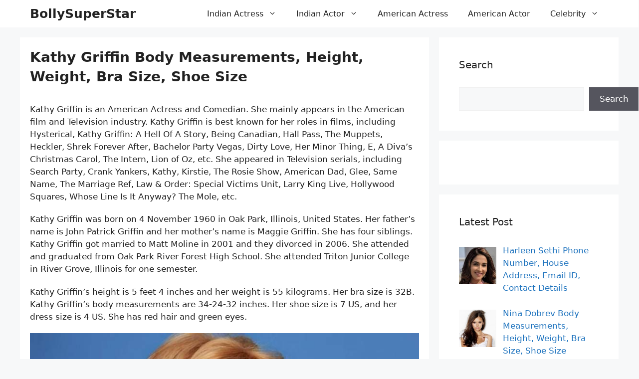

--- FILE ---
content_type: text/html; charset=UTF-8
request_url: https://bollysuperstar.com/kathy-griffin/
body_size: 17175
content:
<!DOCTYPE html><html lang="en-US"><head><script data-no-optimize="1">var litespeed_docref=sessionStorage.getItem("litespeed_docref");litespeed_docref&&(Object.defineProperty(document,"referrer",{get:function(){return litespeed_docref}}),sessionStorage.removeItem("litespeed_docref"));</script> <meta charset="UTF-8"><meta name='robots' content='index, follow, max-image-preview:large, max-snippet:-1, max-video-preview:-1' /><meta name="viewport" content="width=device-width, initial-scale=1"><title>Kathy Griffin Body Measurements, Height, Weight, Bra Size, Shoe Size</title><meta name="description" content="Kathy Griffin Body Measurements, Height, Weight, Bra Size, Shoe Size, Dress Size, Hair Color, Eye Color, Wiki, Biography, Husband, Family." /><link rel="canonical" href="https://bollysuperstar.com/kathy-griffin/" /><meta property="og:locale" content="en_US" /><meta property="og:type" content="article" /><meta property="og:title" content="Kathy Griffin Body Measurements, Height, Weight, Bra Size, Shoe Size" /><meta property="og:description" content="Kathy Griffin Body Measurements, Height, Weight, Bra Size, Shoe Size, Dress Size, Hair Color, Eye Color, Wiki, Biography, Husband, Family." /><meta property="og:url" content="https://bollysuperstar.com/kathy-griffin/" /><meta property="og:site_name" content="BollySuperStar" /><meta property="article:published_time" content="2025-11-04T01:50:32+00:00" /><meta property="article:modified_time" content="2025-11-04T01:59:44+00:00" /><meta property="og:image" content="https://bollysuperstar.com/wp-content/uploads/2022/10/Kathy-Griffin.jpg" /><meta property="og:image:width" content="809" /><meta property="og:image:height" content="455" /><meta property="og:image:type" content="image/jpeg" /><meta name="author" content="bollysuperstar" /><meta name="twitter:card" content="summary_large_image" /><meta name="twitter:label1" content="Written by" /><meta name="twitter:data1" content="bollysuperstar" /><meta name="twitter:label2" content="Est. reading time" /><meta name="twitter:data2" content="3 minutes" /> <script type="application/ld+json" class="yoast-schema-graph">{"@context":"https://schema.org","@graph":[{"@type":"Article","@id":"https://bollysuperstar.com/kathy-griffin/#article","isPartOf":{"@id":"https://bollysuperstar.com/kathy-griffin/"},"author":{"name":"bollysuperstar","@id":"https://bollysuperstar.com/#/schema/person/4b45ab5c5b1a6c9b053a4bc97f73eeed"},"headline":"Kathy Griffin Body Measurements, Height, Weight, Bra Size, Shoe Size","datePublished":"2025-11-04T01:50:32+00:00","dateModified":"2025-11-04T01:59:44+00:00","mainEntityOfPage":{"@id":"https://bollysuperstar.com/kathy-griffin/"},"wordCount":484,"publisher":{"@id":"https://bollysuperstar.com/#organization"},"image":{"@id":"https://bollysuperstar.com/kathy-griffin/#primaryimage"},"thumbnailUrl":"https://bollysuperstar.com/wp-content/uploads/2022/10/Kathy-Griffin.jpg","keywords":["Kathy Griffin"],"articleSection":["American Actress"],"inLanguage":"en-US"},{"@type":"WebPage","@id":"https://bollysuperstar.com/kathy-griffin/","url":"https://bollysuperstar.com/kathy-griffin/","name":"Kathy Griffin Body Measurements, Height, Weight, Bra Size, Shoe Size","isPartOf":{"@id":"https://bollysuperstar.com/#website"},"primaryImageOfPage":{"@id":"https://bollysuperstar.com/kathy-griffin/#primaryimage"},"image":{"@id":"https://bollysuperstar.com/kathy-griffin/#primaryimage"},"thumbnailUrl":"https://bollysuperstar.com/wp-content/uploads/2022/10/Kathy-Griffin.jpg","datePublished":"2025-11-04T01:50:32+00:00","dateModified":"2025-11-04T01:59:44+00:00","description":"Kathy Griffin Body Measurements, Height, Weight, Bra Size, Shoe Size, Dress Size, Hair Color, Eye Color, Wiki, Biography, Husband, Family.","breadcrumb":{"@id":"https://bollysuperstar.com/kathy-griffin/#breadcrumb"},"inLanguage":"en-US","potentialAction":[{"@type":"ReadAction","target":["https://bollysuperstar.com/kathy-griffin/"]}]},{"@type":"ImageObject","inLanguage":"en-US","@id":"https://bollysuperstar.com/kathy-griffin/#primaryimage","url":"https://bollysuperstar.com/wp-content/uploads/2022/10/Kathy-Griffin.jpg","contentUrl":"https://bollysuperstar.com/wp-content/uploads/2022/10/Kathy-Griffin.jpg","width":809,"height":455,"caption":"Kathy Griffin"},{"@type":"BreadcrumbList","@id":"https://bollysuperstar.com/kathy-griffin/#breadcrumb","itemListElement":[{"@type":"ListItem","position":1,"name":"Home","item":"https://bollysuperstar.com/"},{"@type":"ListItem","position":2,"name":"Kathy Griffin Body Measurements, Height, Weight, Bra Size, Shoe Size"}]},{"@type":"WebSite","@id":"https://bollysuperstar.com/#website","url":"https://bollysuperstar.com/","name":"Bollysuperstar","description":"Bollysuperstar.com Provides Indian Celebrities Biography, Wiki, Age, Height, Weight, Body Measurements, Family, Personal Phone Number, Contact Details &amp; more.","publisher":{"@id":"https://bollysuperstar.com/#organization"},"alternateName":"Bollysuperstar","potentialAction":[{"@type":"SearchAction","target":{"@type":"EntryPoint","urlTemplate":"https://bollysuperstar.com/?s={search_term_string}"},"query-input":{"@type":"PropertyValueSpecification","valueRequired":true,"valueName":"search_term_string"}}],"inLanguage":"en-US"},{"@type":"Organization","@id":"https://bollysuperstar.com/#organization","name":"Bollysuperstar","alternateName":"Bollysuperstar","url":"https://bollysuperstar.com/","logo":{"@type":"ImageObject","inLanguage":"en-US","@id":"https://bollysuperstar.com/#/schema/logo/image/","url":"https://bollysuperstar.com/wp-content/uploads/2018/07/bollysuperstar.com_.png","contentUrl":"https://bollysuperstar.com/wp-content/uploads/2018/07/bollysuperstar.com_.png","width":309,"height":53,"caption":"Bollysuperstar"},"image":{"@id":"https://bollysuperstar.com/#/schema/logo/image/"}},{"@type":"Person","@id":"https://bollysuperstar.com/#/schema/person/4b45ab5c5b1a6c9b053a4bc97f73eeed","name":"bollysuperstar","image":{"@type":"ImageObject","inLanguage":"en-US","@id":"https://bollysuperstar.com/#/schema/person/image/","url":"https://bollysuperstar.com/wp-content/litespeed/avatar/aab73134d46666d7f7f46c29b8bcc97e.jpg?ver=1768764678","contentUrl":"https://bollysuperstar.com/wp-content/litespeed/avatar/aab73134d46666d7f7f46c29b8bcc97e.jpg?ver=1768764678","caption":"bollysuperstar"},"url":"https://bollysuperstar.com/author/shakil_tct/"}]}</script> <link rel="alternate" type="application/rss+xml" title="BollySuperStar &raquo; Feed" href="https://bollysuperstar.com/feed/" /><link rel="alternate" title="oEmbed (JSON)" type="application/json+oembed" href="https://bollysuperstar.com/wp-json/oembed/1.0/embed?url=https%3A%2F%2Fbollysuperstar.com%2Fkathy-griffin%2F" /><link rel="alternate" title="oEmbed (XML)" type="text/xml+oembed" href="https://bollysuperstar.com/wp-json/oembed/1.0/embed?url=https%3A%2F%2Fbollysuperstar.com%2Fkathy-griffin%2F&#038;format=xml" /><style id='wp-img-auto-sizes-contain-inline-css'>img:is([sizes=auto i],[sizes^="auto," i]){contain-intrinsic-size:3000px 1500px}
/*# sourceURL=wp-img-auto-sizes-contain-inline-css */</style><link data-optimized="2" rel="stylesheet" href="https://bollysuperstar.com/wp-content/litespeed/css/d256c88e7c9f1b14a96ea9f0c4983e8c.css?ver=b3f8e" /><style id='wp-block-search-inline-css'>.wp-block-search__button{margin-left:10px;word-break:normal}.wp-block-search__button.has-icon{line-height:0}.wp-block-search__button svg{height:1.25em;min-height:24px;min-width:24px;width:1.25em;fill:currentColor;vertical-align:text-bottom}:where(.wp-block-search__button){border:1px solid #ccc;padding:6px 10px}.wp-block-search__inside-wrapper{display:flex;flex:auto;flex-wrap:nowrap;max-width:100%}.wp-block-search__label{width:100%}.wp-block-search.wp-block-search__button-only .wp-block-search__button{box-sizing:border-box;display:flex;flex-shrink:0;justify-content:center;margin-left:0;max-width:100%}.wp-block-search.wp-block-search__button-only .wp-block-search__inside-wrapper{min-width:0!important;transition-property:width}.wp-block-search.wp-block-search__button-only .wp-block-search__input{flex-basis:100%;transition-duration:.3s}.wp-block-search.wp-block-search__button-only.wp-block-search__searchfield-hidden,.wp-block-search.wp-block-search__button-only.wp-block-search__searchfield-hidden .wp-block-search__inside-wrapper{overflow:hidden}.wp-block-search.wp-block-search__button-only.wp-block-search__searchfield-hidden .wp-block-search__input{border-left-width:0!important;border-right-width:0!important;flex-basis:0;flex-grow:0;margin:0;min-width:0!important;padding-left:0!important;padding-right:0!important;width:0!important}:where(.wp-block-search__input){appearance:none;border:1px solid #949494;flex-grow:1;font-family:inherit;font-size:inherit;font-style:inherit;font-weight:inherit;letter-spacing:inherit;line-height:inherit;margin-left:0;margin-right:0;min-width:3rem;padding:8px;text-decoration:unset!important;text-transform:inherit}:where(.wp-block-search__button-inside .wp-block-search__inside-wrapper){background-color:#fff;border:1px solid #949494;box-sizing:border-box;padding:4px}:where(.wp-block-search__button-inside .wp-block-search__inside-wrapper) .wp-block-search__input{border:none;border-radius:0;padding:0 4px}:where(.wp-block-search__button-inside .wp-block-search__inside-wrapper) .wp-block-search__input:focus{outline:none}:where(.wp-block-search__button-inside .wp-block-search__inside-wrapper) :where(.wp-block-search__button){padding:4px 8px}.wp-block-search.aligncenter .wp-block-search__inside-wrapper{margin:auto}.wp-block[data-align=right] .wp-block-search.wp-block-search__button-only .wp-block-search__inside-wrapper{float:right}
/*# sourceURL=https://bollysuperstar.com/wp-includes/blocks/search/style.min.css */</style><style id='wp-block-paragraph-inline-css'>.is-small-text{font-size:.875em}.is-regular-text{font-size:1em}.is-large-text{font-size:2.25em}.is-larger-text{font-size:3em}.has-drop-cap:not(:focus):first-letter{float:left;font-size:8.4em;font-style:normal;font-weight:100;line-height:.68;margin:.05em .1em 0 0;text-transform:uppercase}body.rtl .has-drop-cap:not(:focus):first-letter{float:none;margin-left:.1em}p.has-drop-cap.has-background{overflow:hidden}:root :where(p.has-background){padding:1.25em 2.375em}:where(p.has-text-color:not(.has-link-color)) a{color:inherit}p.has-text-align-left[style*="writing-mode:vertical-lr"],p.has-text-align-right[style*="writing-mode:vertical-rl"]{rotate:180deg}
/*# sourceURL=https://bollysuperstar.com/wp-includes/blocks/paragraph/style.min.css */</style><style id='global-styles-inline-css'>:root{--wp--preset--aspect-ratio--square: 1;--wp--preset--aspect-ratio--4-3: 4/3;--wp--preset--aspect-ratio--3-4: 3/4;--wp--preset--aspect-ratio--3-2: 3/2;--wp--preset--aspect-ratio--2-3: 2/3;--wp--preset--aspect-ratio--16-9: 16/9;--wp--preset--aspect-ratio--9-16: 9/16;--wp--preset--color--black: #000000;--wp--preset--color--cyan-bluish-gray: #abb8c3;--wp--preset--color--white: #ffffff;--wp--preset--color--pale-pink: #f78da7;--wp--preset--color--vivid-red: #cf2e2e;--wp--preset--color--luminous-vivid-orange: #ff6900;--wp--preset--color--luminous-vivid-amber: #fcb900;--wp--preset--color--light-green-cyan: #7bdcb5;--wp--preset--color--vivid-green-cyan: #00d084;--wp--preset--color--pale-cyan-blue: #8ed1fc;--wp--preset--color--vivid-cyan-blue: #0693e3;--wp--preset--color--vivid-purple: #9b51e0;--wp--preset--color--contrast: var(--contrast);--wp--preset--color--contrast-2: var(--contrast-2);--wp--preset--color--contrast-3: var(--contrast-3);--wp--preset--color--base: var(--base);--wp--preset--color--base-2: var(--base-2);--wp--preset--color--base-3: var(--base-3);--wp--preset--color--accent: var(--accent);--wp--preset--gradient--vivid-cyan-blue-to-vivid-purple: linear-gradient(135deg,rgb(6,147,227) 0%,rgb(155,81,224) 100%);--wp--preset--gradient--light-green-cyan-to-vivid-green-cyan: linear-gradient(135deg,rgb(122,220,180) 0%,rgb(0,208,130) 100%);--wp--preset--gradient--luminous-vivid-amber-to-luminous-vivid-orange: linear-gradient(135deg,rgb(252,185,0) 0%,rgb(255,105,0) 100%);--wp--preset--gradient--luminous-vivid-orange-to-vivid-red: linear-gradient(135deg,rgb(255,105,0) 0%,rgb(207,46,46) 100%);--wp--preset--gradient--very-light-gray-to-cyan-bluish-gray: linear-gradient(135deg,rgb(238,238,238) 0%,rgb(169,184,195) 100%);--wp--preset--gradient--cool-to-warm-spectrum: linear-gradient(135deg,rgb(74,234,220) 0%,rgb(151,120,209) 20%,rgb(207,42,186) 40%,rgb(238,44,130) 60%,rgb(251,105,98) 80%,rgb(254,248,76) 100%);--wp--preset--gradient--blush-light-purple: linear-gradient(135deg,rgb(255,206,236) 0%,rgb(152,150,240) 100%);--wp--preset--gradient--blush-bordeaux: linear-gradient(135deg,rgb(254,205,165) 0%,rgb(254,45,45) 50%,rgb(107,0,62) 100%);--wp--preset--gradient--luminous-dusk: linear-gradient(135deg,rgb(255,203,112) 0%,rgb(199,81,192) 50%,rgb(65,88,208) 100%);--wp--preset--gradient--pale-ocean: linear-gradient(135deg,rgb(255,245,203) 0%,rgb(182,227,212) 50%,rgb(51,167,181) 100%);--wp--preset--gradient--electric-grass: linear-gradient(135deg,rgb(202,248,128) 0%,rgb(113,206,126) 100%);--wp--preset--gradient--midnight: linear-gradient(135deg,rgb(2,3,129) 0%,rgb(40,116,252) 100%);--wp--preset--font-size--small: 13px;--wp--preset--font-size--medium: 20px;--wp--preset--font-size--large: 36px;--wp--preset--font-size--x-large: 42px;--wp--preset--spacing--20: 0.44rem;--wp--preset--spacing--30: 0.67rem;--wp--preset--spacing--40: 1rem;--wp--preset--spacing--50: 1.5rem;--wp--preset--spacing--60: 2.25rem;--wp--preset--spacing--70: 3.38rem;--wp--preset--spacing--80: 5.06rem;--wp--preset--shadow--natural: 6px 6px 9px rgba(0, 0, 0, 0.2);--wp--preset--shadow--deep: 12px 12px 50px rgba(0, 0, 0, 0.4);--wp--preset--shadow--sharp: 6px 6px 0px rgba(0, 0, 0, 0.2);--wp--preset--shadow--outlined: 6px 6px 0px -3px rgb(255, 255, 255), 6px 6px rgb(0, 0, 0);--wp--preset--shadow--crisp: 6px 6px 0px rgb(0, 0, 0);}:where(.is-layout-flex){gap: 0.5em;}:where(.is-layout-grid){gap: 0.5em;}body .is-layout-flex{display: flex;}.is-layout-flex{flex-wrap: wrap;align-items: center;}.is-layout-flex > :is(*, div){margin: 0;}body .is-layout-grid{display: grid;}.is-layout-grid > :is(*, div){margin: 0;}:where(.wp-block-columns.is-layout-flex){gap: 2em;}:where(.wp-block-columns.is-layout-grid){gap: 2em;}:where(.wp-block-post-template.is-layout-flex){gap: 1.25em;}:where(.wp-block-post-template.is-layout-grid){gap: 1.25em;}.has-black-color{color: var(--wp--preset--color--black) !important;}.has-cyan-bluish-gray-color{color: var(--wp--preset--color--cyan-bluish-gray) !important;}.has-white-color{color: var(--wp--preset--color--white) !important;}.has-pale-pink-color{color: var(--wp--preset--color--pale-pink) !important;}.has-vivid-red-color{color: var(--wp--preset--color--vivid-red) !important;}.has-luminous-vivid-orange-color{color: var(--wp--preset--color--luminous-vivid-orange) !important;}.has-luminous-vivid-amber-color{color: var(--wp--preset--color--luminous-vivid-amber) !important;}.has-light-green-cyan-color{color: var(--wp--preset--color--light-green-cyan) !important;}.has-vivid-green-cyan-color{color: var(--wp--preset--color--vivid-green-cyan) !important;}.has-pale-cyan-blue-color{color: var(--wp--preset--color--pale-cyan-blue) !important;}.has-vivid-cyan-blue-color{color: var(--wp--preset--color--vivid-cyan-blue) !important;}.has-vivid-purple-color{color: var(--wp--preset--color--vivid-purple) !important;}.has-black-background-color{background-color: var(--wp--preset--color--black) !important;}.has-cyan-bluish-gray-background-color{background-color: var(--wp--preset--color--cyan-bluish-gray) !important;}.has-white-background-color{background-color: var(--wp--preset--color--white) !important;}.has-pale-pink-background-color{background-color: var(--wp--preset--color--pale-pink) !important;}.has-vivid-red-background-color{background-color: var(--wp--preset--color--vivid-red) !important;}.has-luminous-vivid-orange-background-color{background-color: var(--wp--preset--color--luminous-vivid-orange) !important;}.has-luminous-vivid-amber-background-color{background-color: var(--wp--preset--color--luminous-vivid-amber) !important;}.has-light-green-cyan-background-color{background-color: var(--wp--preset--color--light-green-cyan) !important;}.has-vivid-green-cyan-background-color{background-color: var(--wp--preset--color--vivid-green-cyan) !important;}.has-pale-cyan-blue-background-color{background-color: var(--wp--preset--color--pale-cyan-blue) !important;}.has-vivid-cyan-blue-background-color{background-color: var(--wp--preset--color--vivid-cyan-blue) !important;}.has-vivid-purple-background-color{background-color: var(--wp--preset--color--vivid-purple) !important;}.has-black-border-color{border-color: var(--wp--preset--color--black) !important;}.has-cyan-bluish-gray-border-color{border-color: var(--wp--preset--color--cyan-bluish-gray) !important;}.has-white-border-color{border-color: var(--wp--preset--color--white) !important;}.has-pale-pink-border-color{border-color: var(--wp--preset--color--pale-pink) !important;}.has-vivid-red-border-color{border-color: var(--wp--preset--color--vivid-red) !important;}.has-luminous-vivid-orange-border-color{border-color: var(--wp--preset--color--luminous-vivid-orange) !important;}.has-luminous-vivid-amber-border-color{border-color: var(--wp--preset--color--luminous-vivid-amber) !important;}.has-light-green-cyan-border-color{border-color: var(--wp--preset--color--light-green-cyan) !important;}.has-vivid-green-cyan-border-color{border-color: var(--wp--preset--color--vivid-green-cyan) !important;}.has-pale-cyan-blue-border-color{border-color: var(--wp--preset--color--pale-cyan-blue) !important;}.has-vivid-cyan-blue-border-color{border-color: var(--wp--preset--color--vivid-cyan-blue) !important;}.has-vivid-purple-border-color{border-color: var(--wp--preset--color--vivid-purple) !important;}.has-vivid-cyan-blue-to-vivid-purple-gradient-background{background: var(--wp--preset--gradient--vivid-cyan-blue-to-vivid-purple) !important;}.has-light-green-cyan-to-vivid-green-cyan-gradient-background{background: var(--wp--preset--gradient--light-green-cyan-to-vivid-green-cyan) !important;}.has-luminous-vivid-amber-to-luminous-vivid-orange-gradient-background{background: var(--wp--preset--gradient--luminous-vivid-amber-to-luminous-vivid-orange) !important;}.has-luminous-vivid-orange-to-vivid-red-gradient-background{background: var(--wp--preset--gradient--luminous-vivid-orange-to-vivid-red) !important;}.has-very-light-gray-to-cyan-bluish-gray-gradient-background{background: var(--wp--preset--gradient--very-light-gray-to-cyan-bluish-gray) !important;}.has-cool-to-warm-spectrum-gradient-background{background: var(--wp--preset--gradient--cool-to-warm-spectrum) !important;}.has-blush-light-purple-gradient-background{background: var(--wp--preset--gradient--blush-light-purple) !important;}.has-blush-bordeaux-gradient-background{background: var(--wp--preset--gradient--blush-bordeaux) !important;}.has-luminous-dusk-gradient-background{background: var(--wp--preset--gradient--luminous-dusk) !important;}.has-pale-ocean-gradient-background{background: var(--wp--preset--gradient--pale-ocean) !important;}.has-electric-grass-gradient-background{background: var(--wp--preset--gradient--electric-grass) !important;}.has-midnight-gradient-background{background: var(--wp--preset--gradient--midnight) !important;}.has-small-font-size{font-size: var(--wp--preset--font-size--small) !important;}.has-medium-font-size{font-size: var(--wp--preset--font-size--medium) !important;}.has-large-font-size{font-size: var(--wp--preset--font-size--large) !important;}.has-x-large-font-size{font-size: var(--wp--preset--font-size--x-large) !important;}
/*# sourceURL=global-styles-inline-css */</style><style id='classic-theme-styles-inline-css'>/*! This file is auto-generated */
.wp-block-button__link{color:#fff;background-color:#32373c;border-radius:9999px;box-shadow:none;text-decoration:none;padding:calc(.667em + 2px) calc(1.333em + 2px);font-size:1.125em}.wp-block-file__button{background:#32373c;color:#fff;text-decoration:none}
/*# sourceURL=/wp-includes/css/classic-themes.min.css */</style><style id='admin-bar-inline-css'>/* Hide CanvasJS credits for P404 charts specifically */
    #p404RedirectChart .canvasjs-chart-credit {
        display: none !important;
    }
    
    #p404RedirectChart canvas {
        border-radius: 6px;
    }

    .p404-redirect-adminbar-weekly-title {
        font-weight: bold;
        font-size: 14px;
        color: #fff;
        margin-bottom: 6px;
    }

    #wpadminbar #wp-admin-bar-p404_free_top_button .ab-icon:before {
        content: "\f103";
        color: #dc3545;
        top: 3px;
    }
    
    #wp-admin-bar-p404_free_top_button .ab-item {
        min-width: 80px !important;
        padding: 0px !important;
    }
    
    /* Ensure proper positioning and z-index for P404 dropdown */
    .p404-redirect-adminbar-dropdown-wrap { 
        min-width: 0; 
        padding: 0;
        position: static !important;
    }
    
    #wpadminbar #wp-admin-bar-p404_free_top_button_dropdown {
        position: static !important;
    }
    
    #wpadminbar #wp-admin-bar-p404_free_top_button_dropdown .ab-item {
        padding: 0 !important;
        margin: 0 !important;
    }
    
    .p404-redirect-dropdown-container {
        min-width: 340px;
        padding: 18px 18px 12px 18px;
        background: #23282d !important;
        color: #fff;
        border-radius: 12px;
        box-shadow: 0 8px 32px rgba(0,0,0,0.25);
        margin-top: 10px;
        position: relative !important;
        z-index: 999999 !important;
        display: block !important;
        border: 1px solid #444;
    }
    
    /* Ensure P404 dropdown appears on hover */
    #wpadminbar #wp-admin-bar-p404_free_top_button .p404-redirect-dropdown-container { 
        display: none !important;
    }
    
    #wpadminbar #wp-admin-bar-p404_free_top_button:hover .p404-redirect-dropdown-container { 
        display: block !important;
    }
    
    #wpadminbar #wp-admin-bar-p404_free_top_button:hover #wp-admin-bar-p404_free_top_button_dropdown .p404-redirect-dropdown-container {
        display: block !important;
    }
    
    .p404-redirect-card {
        background: #2c3338;
        border-radius: 8px;
        padding: 18px 18px 12px 18px;
        box-shadow: 0 2px 8px rgba(0,0,0,0.07);
        display: flex;
        flex-direction: column;
        align-items: flex-start;
        border: 1px solid #444;
    }
    
    .p404-redirect-btn {
        display: inline-block;
        background: #dc3545;
        color: #fff !important;
        font-weight: bold;
        padding: 5px 22px;
        border-radius: 8px;
        text-decoration: none;
        font-size: 17px;
        transition: background 0.2s, box-shadow 0.2s;
        margin-top: 8px;
        box-shadow: 0 2px 8px rgba(220,53,69,0.15);
        text-align: center;
        line-height: 1.6;
    }
    
    .p404-redirect-btn:hover {
        background: #c82333;
        color: #fff !important;
        box-shadow: 0 4px 16px rgba(220,53,69,0.25);
    }
    
    /* Prevent conflicts with other admin bar dropdowns */
    #wpadminbar .ab-top-menu > li:hover > .ab-item,
    #wpadminbar .ab-top-menu > li.hover > .ab-item {
        z-index: auto;
    }
    
    #wpadminbar #wp-admin-bar-p404_free_top_button:hover > .ab-item {
        z-index: 999998 !important;
    }
    
/*# sourceURL=admin-bar-inline-css */</style><style id='generate-style-inline-css'>body{background-color:var(--base-2);color:var(--contrast);}a{color:var(--accent);}a:hover, a:focus, a:active{color:var(--contrast);}.wp-block-group__inner-container{max-width:1200px;margin-left:auto;margin-right:auto;}:root{--contrast:#222222;--contrast-2:#575760;--contrast-3:#b2b2be;--base:#f0f0f0;--base-2:#f7f8f9;--base-3:#ffffff;--accent:#1e73be;}:root .has-contrast-color{color:var(--contrast);}:root .has-contrast-background-color{background-color:var(--contrast);}:root .has-contrast-2-color{color:var(--contrast-2);}:root .has-contrast-2-background-color{background-color:var(--contrast-2);}:root .has-contrast-3-color{color:var(--contrast-3);}:root .has-contrast-3-background-color{background-color:var(--contrast-3);}:root .has-base-color{color:var(--base);}:root .has-base-background-color{background-color:var(--base);}:root .has-base-2-color{color:var(--base-2);}:root .has-base-2-background-color{background-color:var(--base-2);}:root .has-base-3-color{color:var(--base-3);}:root .has-base-3-background-color{background-color:var(--base-3);}:root .has-accent-color{color:var(--accent);}:root .has-accent-background-color{background-color:var(--accent);}body, button, input, select, textarea{font-family:-apple-system, system-ui, BlinkMacSystemFont, "Segoe UI", Helvetica, Arial, sans-serif, "Apple Color Emoji", "Segoe UI Emoji", "Segoe UI Symbol";font-style:normal;font-size:17px;}body{line-height:1.5em;}p{margin-bottom:1.2em;}.main-title{font-family:-apple-system, system-ui, BlinkMacSystemFont, "Segoe UI", Helvetica, Arial, sans-serif, "Apple Color Emoji", "Segoe UI Emoji", "Segoe UI Symbol";font-weight:700;}.main-navigation a, .main-navigation .menu-toggle, .main-navigation .menu-bar-items{font-family:-apple-system, system-ui, BlinkMacSystemFont, "Segoe UI", Helvetica, Arial, sans-serif, "Apple Color Emoji", "Segoe UI Emoji", "Segoe UI Symbol";font-weight:normal;font-size:16px;line-height:1.4em;}h1{font-family:-apple-system, system-ui, BlinkMacSystemFont, "Segoe UI", Helvetica, Arial, sans-serif, "Apple Color Emoji", "Segoe UI Emoji", "Segoe UI Symbol";font-weight:600;font-size:28px;line-height:1.4em;}@media (max-width:768px){h1{font-size:24px;line-height:1.4em;}}h2{font-family:-apple-system, system-ui, BlinkMacSystemFont, "Segoe UI", Helvetica, Arial, sans-serif, "Apple Color Emoji", "Segoe UI Emoji", "Segoe UI Symbol";font-weight:600;font-size:26px;line-height:1.4em;}@media (max-width:768px){h2{font-size:22px;line-height:1.4em;}}h3{font-family:-apple-system, system-ui, BlinkMacSystemFont, "Segoe UI", Helvetica, Arial, sans-serif, "Apple Color Emoji", "Segoe UI Emoji", "Segoe UI Symbol";font-weight:600;font-size:24px;line-height:1.4em;}@media (max-width:768px){h3{font-size:20px;line-height:1.4em;}}.site-info{font-family:-apple-system, system-ui, BlinkMacSystemFont, "Segoe UI", Helvetica, Arial, sans-serif, "Apple Color Emoji", "Segoe UI Emoji", "Segoe UI Symbol";font-weight:normal;font-size:16px;line-height:1.4em;}.top-bar{background-color:#636363;color:#ffffff;}.top-bar a{color:#ffffff;}.top-bar a:hover{color:#303030;}.site-header{background-color:var(--base-3);}.main-title a,.main-title a:hover{color:var(--contrast);}.site-description{color:var(--contrast-2);}.mobile-menu-control-wrapper .menu-toggle,.mobile-menu-control-wrapper .menu-toggle:hover,.mobile-menu-control-wrapper .menu-toggle:focus,.has-inline-mobile-toggle #site-navigation.toggled{background-color:rgba(0, 0, 0, 0.02);}.main-navigation,.main-navigation ul ul{background-color:var(--base-3);}.main-navigation .main-nav ul li a, .main-navigation .menu-toggle, .main-navigation .menu-bar-items{color:var(--contrast);}.main-navigation .main-nav ul li:not([class*="current-menu-"]):hover > a, .main-navigation .main-nav ul li:not([class*="current-menu-"]):focus > a, .main-navigation .main-nav ul li.sfHover:not([class*="current-menu-"]) > a, .main-navigation .menu-bar-item:hover > a, .main-navigation .menu-bar-item.sfHover > a{color:var(--accent);background-color:var(--base-3);}button.menu-toggle:hover,button.menu-toggle:focus{color:var(--contrast);}.main-navigation .main-nav ul li[class*="current-menu-"] > a{color:var(--contrast);background-color:var(--base-3);}.navigation-search input[type="search"],.navigation-search input[type="search"]:active, .navigation-search input[type="search"]:focus, .main-navigation .main-nav ul li.search-item.active > a, .main-navigation .menu-bar-items .search-item.active > a{color:var(--accent);background-color:var(--base-3);}.main-navigation ul ul{background-color:var(--base-3);}.main-navigation .main-nav ul ul li:not([class*="current-menu-"]):hover > a,.main-navigation .main-nav ul ul li:not([class*="current-menu-"]):focus > a, .main-navigation .main-nav ul ul li.sfHover:not([class*="current-menu-"]) > a{background-color:var(--base-3);}.main-navigation .main-nav ul ul li[class*="current-menu-"] > a{background-color:var(--base-3);}.separate-containers .inside-article, .separate-containers .comments-area, .separate-containers .page-header, .one-container .container, .separate-containers .paging-navigation, .inside-page-header{background-color:var(--base-3);}.entry-title a{color:var(--contrast);}.entry-title a:hover{color:var(--accent);}.entry-meta{color:var(--contrast-2);}.sidebar .widget{background-color:var(--base-3);}.footer-widgets{background-color:var(--base-3);}.site-info{color:var(--base-3);background-color:var(--contrast);}.site-info a{color:var(--base-3);}.site-info a:hover{color:var(--accent);}.footer-bar .widget_nav_menu .current-menu-item a{color:var(--accent);}input[type="text"],input[type="email"],input[type="url"],input[type="password"],input[type="search"],input[type="tel"],input[type="number"],textarea,select{color:var(--contrast);background-color:var(--base-2);border-color:var(--base);}input[type="text"]:focus,input[type="email"]:focus,input[type="url"]:focus,input[type="password"]:focus,input[type="search"]:focus,input[type="tel"]:focus,input[type="number"]:focus,textarea:focus,select:focus{color:var(--contrast);background-color:var(--base-2);border-color:var(--contrast-3);}button,html input[type="button"],input[type="reset"],input[type="submit"],a.button,a.wp-block-button__link:not(.has-background){color:#ffffff;background-color:#55555e;}button:hover,html input[type="button"]:hover,input[type="reset"]:hover,input[type="submit"]:hover,a.button:hover,button:focus,html input[type="button"]:focus,input[type="reset"]:focus,input[type="submit"]:focus,a.button:focus,a.wp-block-button__link:not(.has-background):active,a.wp-block-button__link:not(.has-background):focus,a.wp-block-button__link:not(.has-background):hover{color:#ffffff;background-color:#3f4047;}a.generate-back-to-top{background-color:rgba( 0,0,0,0.4 );color:#ffffff;}a.generate-back-to-top:hover,a.generate-back-to-top:focus{background-color:rgba( 0,0,0,0.6 );color:#ffffff;}:root{--gp-search-modal-bg-color:var(--base-3);--gp-search-modal-text-color:var(--contrast);--gp-search-modal-overlay-bg-color:rgba(0,0,0,0.2);}@media (max-width: 768px){.main-navigation .menu-bar-item:hover > a, .main-navigation .menu-bar-item.sfHover > a{background:none;color:var(--contrast);}}.nav-below-header .main-navigation .inside-navigation.grid-container, .nav-above-header .main-navigation .inside-navigation.grid-container{padding:0px 20px 0px 20px;}.separate-containers .inside-article, .separate-containers .comments-area, .separate-containers .page-header, .separate-containers .paging-navigation, .one-container .site-content, .inside-page-header{padding:20px;}.site-main .wp-block-group__inner-container{padding:20px;}.separate-containers .paging-navigation{padding-top:20px;padding-bottom:20px;}.entry-content .alignwide, body:not(.no-sidebar) .entry-content .alignfull{margin-left:-20px;width:calc(100% + 40px);max-width:calc(100% + 40px);}.one-container.right-sidebar .site-main,.one-container.both-right .site-main{margin-right:20px;}.one-container.left-sidebar .site-main,.one-container.both-left .site-main{margin-left:20px;}.one-container.both-sidebars .site-main{margin:0px 20px 0px 20px;}.one-container.archive .post:not(:last-child):not(.is-loop-template-item), .one-container.blog .post:not(:last-child):not(.is-loop-template-item){padding-bottom:20px;}.main-navigation .main-nav ul li a,.menu-toggle,.main-navigation .menu-bar-item > a{line-height:55px;}.navigation-search input[type="search"]{height:55px;}.rtl .menu-item-has-children .dropdown-menu-toggle{padding-left:20px;}.rtl .main-navigation .main-nav ul li.menu-item-has-children > a{padding-right:20px;}@media (max-width:768px){.separate-containers .inside-article, .separate-containers .comments-area, .separate-containers .page-header, .separate-containers .paging-navigation, .one-container .site-content, .inside-page-header{padding:30px;}.site-main .wp-block-group__inner-container{padding:30px;}.inside-top-bar{padding-right:30px;padding-left:30px;}.inside-header{padding-right:30px;padding-left:30px;}.widget-area .widget{padding-top:30px;padding-right:30px;padding-bottom:30px;padding-left:30px;}.footer-widgets-container{padding-top:30px;padding-right:30px;padding-bottom:30px;padding-left:30px;}.inside-site-info{padding-right:30px;padding-left:30px;}.entry-content .alignwide, body:not(.no-sidebar) .entry-content .alignfull{margin-left:-30px;width:calc(100% + 60px);max-width:calc(100% + 60px);}.one-container .site-main .paging-navigation{margin-bottom:20px;}}/* End cached CSS */.is-right-sidebar{width:30%;}.is-left-sidebar{width:30%;}.site-content .content-area{width:70%;}@media (max-width: 768px){.main-navigation .menu-toggle,.sidebar-nav-mobile:not(#sticky-placeholder){display:block;}.main-navigation ul,.gen-sidebar-nav,.main-navigation:not(.slideout-navigation):not(.toggled) .main-nav > ul,.has-inline-mobile-toggle #site-navigation .inside-navigation > *:not(.navigation-search):not(.main-nav){display:none;}.nav-align-right .inside-navigation,.nav-align-center .inside-navigation{justify-content:space-between;}}
.dynamic-author-image-rounded{border-radius:100%;}.dynamic-featured-image, .dynamic-author-image{vertical-align:middle;}.one-container.blog .dynamic-content-template:not(:last-child), .one-container.archive .dynamic-content-template:not(:last-child){padding-bottom:0px;}.dynamic-entry-excerpt > p:last-child{margin-bottom:0px;}
@media (max-width: 768px){.main-navigation .main-nav ul li a,.main-navigation .menu-toggle,.main-navigation .mobile-bar-items a,.main-navigation .menu-bar-item > a{line-height:55px;}.main-navigation .site-logo.navigation-logo img, .mobile-header-navigation .site-logo.mobile-header-logo img, .navigation-search input[type="search"]{height:55px;}}
/*# sourceURL=generate-style-inline-css */</style><style id='generate-navigation-branding-inline-css'>.main-navigation.has-branding .inside-navigation.grid-container, .main-navigation.has-branding.grid-container .inside-navigation:not(.grid-container){padding:0px 20px 0px 20px;}.main-navigation.has-branding:not(.grid-container) .inside-navigation:not(.grid-container) .navigation-branding{margin-left:10px;}.navigation-branding img, .site-logo.mobile-header-logo img{height:55px;width:auto;}.navigation-branding .main-title{line-height:55px;}@media (max-width: 768px){.main-navigation.has-branding.nav-align-center .menu-bar-items, .main-navigation.has-sticky-branding.navigation-stick.nav-align-center .menu-bar-items{margin-left:auto;}.navigation-branding{margin-right:auto;margin-left:10px;}.navigation-branding .main-title, .mobile-header-navigation .site-logo{margin-left:10px;}.main-navigation.has-branding .inside-navigation.grid-container{padding:0px;}.navigation-branding img, .site-logo.mobile-header-logo{height:55px;}.navigation-branding .main-title{line-height:55px;}}
/*# sourceURL=generate-navigation-branding-inline-css */</style><link rel="https://api.w.org/" href="https://bollysuperstar.com/wp-json/" /><link rel="alternate" title="JSON" type="application/json" href="https://bollysuperstar.com/wp-json/wp/v2/posts/57377" /><link rel="EditURI" type="application/rsd+xml" title="RSD" href="https://bollysuperstar.com/xmlrpc.php?rsd" /><meta name="generator" content="WordPress 6.9" /><link rel='shortlink' href='https://bollysuperstar.com/?p=57377' />
 <script type="litespeed/javascript" data-src="https://www.googletagmanager.com/gtag/js?id=UA-80208318-1"></script> <script type="litespeed/javascript">window.dataLayer=window.dataLayer||[];function gtag(){dataLayer.push(arguments)}
gtag('js',new Date());gtag('config','UA-80208318-1')</script> <link rel="icon" href="https://bollysuperstar.com/wp-content/uploads/2019/03/cropped-bollysuperstar.com-favicon-32x32.png" sizes="32x32" /><link rel="icon" href="https://bollysuperstar.com/wp-content/uploads/2019/03/cropped-bollysuperstar.com-favicon-192x192.png" sizes="192x192" /><link rel="apple-touch-icon" href="https://bollysuperstar.com/wp-content/uploads/2019/03/cropped-bollysuperstar.com-favicon-180x180.png" /><meta name="msapplication-TileImage" content="https://bollysuperstar.com/wp-content/uploads/2019/03/cropped-bollysuperstar.com-favicon-270x270.png" /></head><body data-rsssl=1 class="wp-singular post-template-default single single-post postid-57377 single-format-standard wp-embed-responsive wp-theme-generatepress post-image-above-header post-image-aligned-center sticky-menu-fade right-sidebar nav-below-header separate-containers header-aligned-left dropdown-hover" itemtype="https://schema.org/Blog" itemscope>
<a class="screen-reader-text skip-link" href="#content" title="Skip to content">Skip to content</a><nav class="has-branding main-navigation nav-align-right sub-menu-right" id="site-navigation" aria-label="Primary"  itemtype="https://schema.org/SiteNavigationElement" itemscope><div class="inside-navigation grid-container"><div class="navigation-branding"><p class="main-title" itemprop="headline">
<a href="https://bollysuperstar.com/" rel="home">
BollySuperStar
</a></p></div>				<button class="menu-toggle" aria-controls="primary-menu" aria-expanded="false">
<span class="gp-icon icon-menu-bars"><svg viewBox="0 0 512 512" aria-hidden="true" xmlns="http://www.w3.org/2000/svg" width="1em" height="1em"><path d="M0 96c0-13.255 10.745-24 24-24h464c13.255 0 24 10.745 24 24s-10.745 24-24 24H24c-13.255 0-24-10.745-24-24zm0 160c0-13.255 10.745-24 24-24h464c13.255 0 24 10.745 24 24s-10.745 24-24 24H24c-13.255 0-24-10.745-24-24zm0 160c0-13.255 10.745-24 24-24h464c13.255 0 24 10.745 24 24s-10.745 24-24 24H24c-13.255 0-24-10.745-24-24z" /></svg><svg viewBox="0 0 512 512" aria-hidden="true" xmlns="http://www.w3.org/2000/svg" width="1em" height="1em"><path d="M71.029 71.029c9.373-9.372 24.569-9.372 33.942 0L256 222.059l151.029-151.03c9.373-9.372 24.569-9.372 33.942 0 9.372 9.373 9.372 24.569 0 33.942L289.941 256l151.03 151.029c9.372 9.373 9.372 24.569 0 33.942-9.373 9.372-24.569 9.372-33.942 0L256 289.941l-151.029 151.03c-9.373 9.372-24.569 9.372-33.942 0-9.372-9.373-9.372-24.569 0-33.942L222.059 256 71.029 104.971c-9.372-9.373-9.372-24.569 0-33.942z" /></svg></span><span class="mobile-menu">Menu</span>				</button><div id="primary-menu" class="main-nav"><ul id="menu-primary-marketer" class=" menu sf-menu"><li id="menu-item-59369" class="menu-item menu-item-type-taxonomy menu-item-object-category menu-item-has-children menu-item-59369"><a href="https://bollysuperstar.com/category/indian-actress/">Indian Actress<span role="presentation" class="dropdown-menu-toggle"><span class="gp-icon icon-arrow"><svg viewBox="0 0 330 512" aria-hidden="true" xmlns="http://www.w3.org/2000/svg" width="1em" height="1em"><path d="M305.913 197.085c0 2.266-1.133 4.815-2.833 6.514L171.087 335.593c-1.7 1.7-4.249 2.832-6.515 2.832s-4.815-1.133-6.515-2.832L26.064 203.599c-1.7-1.7-2.832-4.248-2.832-6.514s1.132-4.816 2.832-6.515l14.162-14.163c1.7-1.699 3.966-2.832 6.515-2.832 2.266 0 4.815 1.133 6.515 2.832l111.316 111.317 111.316-111.317c1.7-1.699 4.249-2.832 6.515-2.832s4.815 1.133 6.515 2.832l14.162 14.163c1.7 1.7 2.833 4.249 2.833 6.515z" /></svg></span></span></a><ul class="sub-menu"><li id="menu-item-59380" class="menu-item menu-item-type-taxonomy menu-item-object-category menu-item-59380"><a href="https://bollysuperstar.com/category/telugu-actresses/">Telugu Actresses</a></li><li id="menu-item-59378" class="menu-item menu-item-type-taxonomy menu-item-object-category menu-item-59378"><a href="https://bollysuperstar.com/category/tamil-actresses/">Tamil Actresses</a></li><li id="menu-item-59372" class="menu-item menu-item-type-taxonomy menu-item-object-category menu-item-59372"><a href="https://bollysuperstar.com/category/kannada-actresses/">Kannada Actresses</a></li><li id="menu-item-59373" class="menu-item menu-item-type-taxonomy menu-item-object-category menu-item-59373"><a href="https://bollysuperstar.com/category/malayalam-actresses/">Malayalam Actresses</a></li><li id="menu-item-59370" class="menu-item menu-item-type-taxonomy menu-item-object-category menu-item-59370"><a href="https://bollysuperstar.com/category/bengali-actresses/">Bengali Actress</a></li><li id="menu-item-59371" class="menu-item menu-item-type-taxonomy menu-item-object-category menu-item-59371"><a href="https://bollysuperstar.com/category/bhojpuri-actresses/">Bhojpuri Actress</a></li><li id="menu-item-59374" class="menu-item menu-item-type-taxonomy menu-item-object-category menu-item-59374"><a href="https://bollysuperstar.com/category/marathi-actresses/">Marathi Actresses</a></li><li id="menu-item-59375" class="menu-item menu-item-type-taxonomy menu-item-object-category menu-item-59375"><a href="https://bollysuperstar.com/category/nepali-actress/">Nepali Actress</a></li><li id="menu-item-59376" class="menu-item menu-item-type-taxonomy menu-item-object-category menu-item-59376"><a href="https://bollysuperstar.com/category/pakistani-actresses/">Pakistani Actresses</a></li><li id="menu-item-59377" class="menu-item menu-item-type-taxonomy menu-item-object-category menu-item-59377"><a href="https://bollysuperstar.com/category/punjabi-actresses/">Punjabi Actresses</a></li><li id="menu-item-59379" class="menu-item menu-item-type-taxonomy menu-item-object-category menu-item-59379"><a href="https://bollysuperstar.com/category/television-actresses/">Television Actresses</a></li></ul></li><li id="menu-item-59383" class="menu-item menu-item-type-taxonomy menu-item-object-category menu-item-has-children menu-item-59383"><a href="https://bollysuperstar.com/category/indian-actors/">Indian Actor<span role="presentation" class="dropdown-menu-toggle"><span class="gp-icon icon-arrow"><svg viewBox="0 0 330 512" aria-hidden="true" xmlns="http://www.w3.org/2000/svg" width="1em" height="1em"><path d="M305.913 197.085c0 2.266-1.133 4.815-2.833 6.514L171.087 335.593c-1.7 1.7-4.249 2.832-6.515 2.832s-4.815-1.133-6.515-2.832L26.064 203.599c-1.7-1.7-2.832-4.248-2.832-6.514s1.132-4.816 2.832-6.515l14.162-14.163c1.7-1.699 3.966-2.832 6.515-2.832 2.266 0 4.815 1.133 6.515 2.832l111.316 111.317 111.316-111.317c1.7-1.699 4.249-2.832 6.515-2.832s4.815 1.133 6.515 2.832l14.162 14.163c1.7 1.7 2.833 4.249 2.833 6.515z" /></svg></span></span></a><ul class="sub-menu"><li id="menu-item-59391" class="menu-item menu-item-type-taxonomy menu-item-object-category menu-item-59391"><a href="https://bollysuperstar.com/category/telugu-actors/">Telugu Actors</a></li><li id="menu-item-59389" class="menu-item menu-item-type-taxonomy menu-item-object-category menu-item-59389"><a href="https://bollysuperstar.com/category/tamil-actors/">Tamil Actors</a></li><li id="menu-item-59385" class="menu-item menu-item-type-taxonomy menu-item-object-category menu-item-59385"><a href="https://bollysuperstar.com/category/malayalam-actors/">Malayalam Actors</a></li><li id="menu-item-59381" class="menu-item menu-item-type-taxonomy menu-item-object-category menu-item-59381"><a href="https://bollysuperstar.com/category/bengali-actors/">Bengali Actor</a></li><li id="menu-item-59382" class="menu-item menu-item-type-taxonomy menu-item-object-category menu-item-59382"><a href="https://bollysuperstar.com/category/bhojpuri-actors/">Bhojpuri Actor</a></li><li id="menu-item-59384" class="menu-item menu-item-type-taxonomy menu-item-object-category menu-item-59384"><a href="https://bollysuperstar.com/category/kannada-actor/">Kannada Actor</a></li><li id="menu-item-59386" class="menu-item menu-item-type-taxonomy menu-item-object-category menu-item-59386"><a href="https://bollysuperstar.com/category/marathi-actor/">Marathi Actor</a></li><li id="menu-item-59387" class="menu-item menu-item-type-taxonomy menu-item-object-category menu-item-59387"><a href="https://bollysuperstar.com/category/pakistani-actor/">Pakistani Actor</a></li><li id="menu-item-59388" class="menu-item menu-item-type-taxonomy menu-item-object-category menu-item-59388"><a href="https://bollysuperstar.com/category/punjabi-actor/">Punjabi Actor</a></li><li id="menu-item-59390" class="menu-item menu-item-type-taxonomy menu-item-object-category menu-item-59390"><a href="https://bollysuperstar.com/category/television-actors/">Television Actors</a></li></ul></li><li id="menu-item-59410" class="menu-item menu-item-type-taxonomy menu-item-object-category current-post-ancestor current-menu-parent current-post-parent menu-item-59410"><a href="https://bollysuperstar.com/category/american-actress/">American Actress</a></li><li id="menu-item-59409" class="menu-item menu-item-type-taxonomy menu-item-object-category menu-item-59409"><a href="https://bollysuperstar.com/category/american-actor/">American Actor</a></li><li id="menu-item-59394" class="menu-item menu-item-type-taxonomy menu-item-object-category menu-item-has-children menu-item-59394"><a href="https://bollysuperstar.com/category/celebrity/">Celebrity<span role="presentation" class="dropdown-menu-toggle"><span class="gp-icon icon-arrow"><svg viewBox="0 0 330 512" aria-hidden="true" xmlns="http://www.w3.org/2000/svg" width="1em" height="1em"><path d="M305.913 197.085c0 2.266-1.133 4.815-2.833 6.514L171.087 335.593c-1.7 1.7-4.249 2.832-6.515 2.832s-4.815-1.133-6.515-2.832L26.064 203.599c-1.7-1.7-2.832-4.248-2.832-6.514s1.132-4.816 2.832-6.515l14.162-14.163c1.7-1.699 3.966-2.832 6.515-2.832 2.266 0 4.815 1.133 6.515 2.832l111.316 111.317 111.316-111.317c1.7-1.699 4.249-2.832 6.515-2.832s4.815 1.133 6.515 2.832l14.162 14.163c1.7 1.7 2.833 4.249 2.833 6.515z" /></svg></span></span></a><ul class="sub-menu"><li id="menu-item-59404" class="menu-item menu-item-type-taxonomy menu-item-object-category menu-item-59404"><a href="https://bollysuperstar.com/category/singers/">Singers</a></li><li id="menu-item-65146" class="menu-item menu-item-type-taxonomy menu-item-object-category menu-item-65146"><a href="https://bollysuperstar.com/category/rapper/">Rapper</a></li><li id="menu-item-59401" class="menu-item menu-item-type-taxonomy menu-item-object-category menu-item-59401"><a href="https://bollysuperstar.com/category/model/">Model</a></li><li id="menu-item-59408" class="menu-item menu-item-type-taxonomy menu-item-object-category menu-item-59408"><a href="https://bollysuperstar.com/category/youtubers/">YouTubers</a></li><li id="menu-item-59407" class="menu-item menu-item-type-taxonomy menu-item-object-category menu-item-59407"><a href="https://bollysuperstar.com/category/tv-star/">TV Star</a></li><li id="menu-item-59395" class="menu-item menu-item-type-taxonomy menu-item-object-category menu-item-59395"><a href="https://bollysuperstar.com/category/comedian/">Comedian</a></li><li id="menu-item-59398" class="menu-item menu-item-type-taxonomy menu-item-object-category menu-item-59398"><a href="https://bollysuperstar.com/category/directors/">Directors</a></li><li id="menu-item-59405" class="menu-item menu-item-type-taxonomy menu-item-object-category menu-item-59405"><a href="https://bollysuperstar.com/category/tiktok-star/">TikTok Star</a></li><li id="menu-item-59403" class="menu-item menu-item-type-taxonomy menu-item-object-category menu-item-59403"><a href="https://bollysuperstar.com/category/producers/">Producers</a></li><li id="menu-item-59402" class="menu-item menu-item-type-taxonomy menu-item-object-category menu-item-59402"><a href="https://bollysuperstar.com/category/politicians/">Politicians</a></li><li id="menu-item-59400" class="menu-item menu-item-type-taxonomy menu-item-object-category menu-item-59400"><a href="https://bollysuperstar.com/category/journalist/">Journalist</a></li><li id="menu-item-59397" class="menu-item menu-item-type-taxonomy menu-item-object-category menu-item-59397"><a href="https://bollysuperstar.com/category/dancer/">Dancer</a></li><li id="menu-item-59396" class="menu-item menu-item-type-taxonomy menu-item-object-category menu-item-59396"><a href="https://bollysuperstar.com/category/cricketers/">Cricketers</a></li><li id="menu-item-59393" class="menu-item menu-item-type-taxonomy menu-item-object-category menu-item-59393"><a href="https://bollysuperstar.com/category/businessman/">Business Person</a></li><li id="menu-item-59392" class="menu-item menu-item-type-taxonomy menu-item-object-category menu-item-59392"><a href="https://bollysuperstar.com/category/athlete/">Athlete</a></li><li id="menu-item-59399" class="menu-item menu-item-type-taxonomy menu-item-object-category menu-item-59399"><a href="https://bollysuperstar.com/category/football-player/">Football Player</a></li><li id="menu-item-59406" class="menu-item menu-item-type-taxonomy menu-item-object-category menu-item-59406"><a href="https://bollysuperstar.com/category/reality-show/">TV Show</a></li></ul></li></ul></div></div></nav> <script type="litespeed/javascript" data-src="https://pagead2.googlesyndication.com/pagead/js/adsbygoogle.js?client=ca-pub-5015123537428665"
     crossorigin="anonymous"></script> 
<ins class="adsbygoogle"
style="display:block"
data-ad-client="ca-pub-5015123537428665"
data-ad-slot="5642462859"
data-ad-format="auto"
data-full-width-responsive="true"></ins> <script type="litespeed/javascript">(adsbygoogle=window.adsbygoogle||[]).push({})</script> <div class="site grid-container container hfeed" id="page"><div class="site-content" id="content"><div class="content-area" id="primary"><main class="site-main" id="main"><article id="post-57377" class="post-57377 post type-post status-publish format-standard has-post-thumbnail hentry category-american-actress tag-kathy-griffin" itemtype="https://schema.org/CreativeWork" itemscope><div class="inside-article"><header class="entry-header"><h1 class="entry-title" itemprop="headline">Kathy Griffin Body Measurements, Height, Weight, Bra Size, Shoe Size</h1></header><div class="entry-content" itemprop="text"><div class='code-block code-block-1' style='margin: 8px auto; text-align: center; display: block; clear: both;'> <script type="litespeed/javascript" data-src="https://pagead2.googlesyndication.com/pagead/js/adsbygoogle.js?client=ca-pub-5015123537428665"
     crossorigin="anonymous"></script> 
<ins class="adsbygoogle"
style="display:block"
data-ad-client="ca-pub-5015123537428665"
data-ad-slot="5642462859"
data-ad-format="auto"
data-full-width-responsive="true"></ins> <script type="litespeed/javascript">(adsbygoogle=window.adsbygoogle||[]).push({})</script></div><p>Kathy Griffin is an American Actress and Comedian. She mainly appears in the American film and Television industry. Kathy Griffin is best known for her roles in films, including Hysterical, Kathy Griffin: A Hell Of A Story, Being Canadian, Hall Pass, The Muppets, Heckler, Shrek Forever After, Bachelor Party Vegas, Dirty Love, Her Minor Thing, E, A Diva&#8217;s Christmas Carol, The Intern, Lion of Oz, etc. She appeared in Television serials, including Search Party, Crank Yankers, Kathy, Kirstie, The Rosie Show, American Dad, Glee, Same Name, The Marriage Ref, Law &amp; Order: Special Victims Unit, Larry King Live, Hollywood Squares, Whose Line Is It Anyway? The Mole, etc.</p><div class='code-block code-block-2' style='margin: 8px auto; text-align: center; display: block; clear: both;'> <script type="litespeed/javascript" data-src="https://pagead2.googlesyndication.com/pagead/js/adsbygoogle.js?client=ca-pub-5015123537428665"
     crossorigin="anonymous"></script> 
<ins class="adsbygoogle"
style="display:block"
data-ad-client="ca-pub-5015123537428665"
data-ad-slot="5642462859"
data-ad-format="auto"
data-full-width-responsive="true"></ins> <script type="litespeed/javascript">(adsbygoogle=window.adsbygoogle||[]).push({})</script></div><p>Kathy Griffin was born on 4 November 1960 in Oak Park, Illinois, United States. Her father&#8217;s name is John Patrick Griffin and her mother&#8217;s name is Maggie Griffin. She has four siblings. Kathy Griffin got married to Matt Moline in 2001 and they divorced in 2006. She attended and graduated from Oak Park River Forest High School. She attended Triton Junior College in River Grove, Illinois for one semester.</p><div class='code-block code-block-3' style='margin: 8px auto; text-align: center; display: block; clear: both;'> <script type="litespeed/javascript" data-src="https://pagead2.googlesyndication.com/pagead/js/adsbygoogle.js?client=ca-pub-5015123537428665"
     crossorigin="anonymous"></script> 
<ins class="adsbygoogle"
style="display:block"
data-ad-client="ca-pub-5015123537428665"
data-ad-slot="5642462859"
data-ad-format="auto"
data-full-width-responsive="true"></ins> <script type="litespeed/javascript">(adsbygoogle=window.adsbygoogle||[]).push({})</script></div><p>Kathy Griffin&#8217;s height is 5 feet 4 inches and her weight is 55 kilograms. Her bra size is 32B. Kathy Griffin&#8217;s body measurements are 34-24-32 inches. Her shoe size is 7 US, and her dress size is 4 US. She has red hair and green eyes.</p><div class='code-block code-block-4' style='margin: 8px 0; clear: both;'> <script type="litespeed/javascript" data-src="https://pagead2.googlesyndication.com/pagead/js/adsbygoogle.js?client=ca-pub-5015123537428665"
     crossorigin="anonymous"></script> 
<ins class="adsbygoogle"
style="display:block"
data-ad-client="ca-pub-5015123537428665"
data-ad-slot="5642462859"
data-ad-format="auto"
data-full-width-responsive="true"></ins> <script type="litespeed/javascript">(adsbygoogle=window.adsbygoogle||[]).push({})</script></div><p><img data-lazyloaded="1" src="[data-uri]" fetchpriority="high" decoding="async" class="alignnone wp-image-57378 size-full" title="Kathy Griffin" data-src="https://bollysuperstar.com/wp-content/uploads/2022/10/Kathy-Griffin.jpg" alt="Kathy Griffin" width="809" height="455" data-srcset="https://bollysuperstar.com/wp-content/uploads/2022/10/Kathy-Griffin.jpg 809w, https://bollysuperstar.com/wp-content/uploads/2022/10/Kathy-Griffin-300x169.jpg 300w, https://bollysuperstar.com/wp-content/uploads/2022/10/Kathy-Griffin-768x432.jpg 768w" data-sizes="(max-width: 809px) 100vw, 809px" /></p><p><strong>Kathy Griffin&#8217;s Personal Details</strong></p><p>Birth Name: Kathleen Mary Griffin</p><p>Nickname: Queen of the D-list</p><p>Date Of Birth: 4 November 1960</p><p>Birth Place: Chicago, Illinois, USA</p><p>Zodiac Sign: Scorpio</p><p>Occupation: Stand-up comedian, Actress</p><p>Nationality: American</p><p>Ethnicity: White (She is of Irish descent.)</p><p>Religion: Atheist</p><p><strong>Kathy Griffin Body Statistics</strong></p><p>Weight in Pounds: 121 lbs</p><p>Weight in Kilogram: 55 kg</p><p>Height in Feet: 5′ 4″</p><p>Height in Meters: 1.63 m</p><p>Body Build: Slim</p><p>Body Measurements: 34-24-32 in (87-61-81 cm)</p><p>Breast Size: 34 inches (87 cm)</p><p>Waist Size: 24 inches (61 cm)</p><p>Hips Size: 32 inches (81 cm)</p><p>Bra Size: 32B</p><p>Shoe Size: 7 (US)</p><p>Dress Size: 4 (US)</p><p>Hair Color: Red</p><p>Eye Color: Green</p><p><strong>Kathy Griffin Family Details</strong></p><p>Father: John Patrick Griffin</p><p>Mother: Maggie Griffin</p><p>Husband: Matt Moline (m. 2001–2006)</p><p>Children: No</p><p>Siblings: Kenny Griffin (Brother), John Griffin (Brother), Gary Griffin (Brother), Joyce Griffin (Sister)</p><p>Partner: Randy Bick (2012–)</p><p><strong>Kathy Griffin Education</strong></p><p>She attended and graduated from Oak Park River Forest High School.</p><p>She attended Triton Junior College in River Grove, Illinois for one semester.</p><p><strong>Kathy Griffin Facts</strong></p><p>She is the first female comedian to debut at the top of the Billboard Top Comedy Albums chart.</p><p>She worked in Oak Park Hospital as a cashier.</p><p>She supports LGBT rights and same-se* marriage.</p><p>She is close friends with actor Jonathan Bennett, Catherine Bell, and CNN’s Anderson Cooper.</p><p><strong>Read</strong>: <a href="https://bollysuperstar.com/sanaa-lathan/" rel="bookmark">Sanaa Lathan</a> and <a href="https://bollysuperstar.com/kate-winslet/" rel="bookmark">Kate Winslet</a>.</p><p>Dear Readers, We Shared Kathy Griffin&#8217;s Body Measurements, Height, Weight, Bra Size, and Shoe Size Details. Please share this post with your friends and keep visiting this website &amp; read your favorite star biography &amp; measurements details.</p><div class='code-block code-block-5' style='margin: 8px 0; clear: both;'> <script type="litespeed/javascript" data-src="https://pagead2.googlesyndication.com/pagead/js/adsbygoogle.js?client=ca-pub-5015123537428665"
     crossorigin="anonymous"></script> 
<ins class="adsbygoogle"
style="display:block"
data-ad-client="ca-pub-5015123537428665"
data-ad-slot="5642462859"
data-ad-format="auto"
data-full-width-responsive="true"></ins> <script type="litespeed/javascript">(adsbygoogle=window.adsbygoogle||[]).push({})</script></div></div></div></article></main></div><div class="widget-area sidebar is-right-sidebar" id="right-sidebar"><div class="inside-right-sidebar"><aside id="block-10" class="widget inner-padding widget_block"><h2 class="widget-title">Search</h2><div class="wp-widget-group__inner-blocks"><form role="search" method="get" action="https://bollysuperstar.com/" class="wp-block-search__button-outside wp-block-search__text-button wp-block-search"    ><label class="wp-block-search__label screen-reader-text" for="wp-block-search__input-2" >Search</label><div class="wp-block-search__inside-wrapper" ><input class="wp-block-search__input" id="wp-block-search__input-2" placeholder="" value="" type="search" name="s" required /><button aria-label="Search" class="wp-block-search__button wp-element-button" type="submit" >Search</button></div></form></div></aside><aside id="ai_widget-7" class="widget inner-padding block-widget"><div class='code-block code-block-6' style='margin: 8px 0; clear: both;'> <script type="litespeed/javascript" data-src="https://pagead2.googlesyndication.com/pagead/js/adsbygoogle.js?client=ca-pub-5015123537428665"
     crossorigin="anonymous"></script> 
<ins class="adsbygoogle"
style="display:block"
data-ad-client="ca-pub-5015123537428665"
data-ad-slot="5642462859"
data-ad-format="auto"
data-full-width-responsive="true"></ins> <script type="litespeed/javascript">(adsbygoogle=window.adsbygoogle||[]).push({})</script></div></aside><aside id="recent-posts-widget-with-thumbnails-2" class="widget inner-padding recent-posts-widget-with-thumbnails"><div id="rpwwt-recent-posts-widget-with-thumbnails-2" class="rpwwt-widget"><h2 class="widget-title">Latest Post</h2><ul><li><a href="https://bollysuperstar.com/harleen-sethi/"><img data-lazyloaded="1" src="[data-uri]" width="75" height="75" data-src="https://bollysuperstar.com/wp-content/uploads/2022/05/Harleen-Sethi-120x120.jpg" class="attachment-75x75 size-75x75 wp-post-image" alt="Harleen Sethi" decoding="async" loading="lazy" data-srcset="https://bollysuperstar.com/wp-content/uploads/2022/05/Harleen-Sethi-120x120.jpg 120w, https://bollysuperstar.com/wp-content/uploads/2022/05/Harleen-Sethi-150x150.jpg 150w" data-sizes="auto, (max-width: 75px) 100vw, 75px" /><span class="rpwwt-post-title">Harleen Sethi Phone Number, House Address, Email ID, Contact Details</span></a></li><li><a href="https://bollysuperstar.com/nina-dobrev/"><img data-lazyloaded="1" src="[data-uri]" width="75" height="75" data-src="https://bollysuperstar.com/wp-content/uploads/2019/02/Nina-Dobrev-150x150.jpg" class="attachment-75x75 size-75x75 wp-post-image" alt="Nina Dobrev" decoding="async" loading="lazy" /><span class="rpwwt-post-title">Nina Dobrev Body Measurements, Height, Weight, Bra Size, Shoe Size</span></a></li><li><a href="https://bollysuperstar.com/aditi-rai/"><img data-lazyloaded="1" src="[data-uri]" width="75" height="75" data-src="https://bollysuperstar.com/wp-content/uploads/2022/05/Aditi-Rai-120x120.jpg" class="attachment-75x75 size-75x75 wp-post-image" alt="Aditi Rai" decoding="async" loading="lazy" data-srcset="https://bollysuperstar.com/wp-content/uploads/2022/05/Aditi-Rai-120x120.jpg 120w, https://bollysuperstar.com/wp-content/uploads/2022/05/Aditi-Rai-150x150.jpg 150w" data-sizes="auto, (max-width: 75px) 100vw, 75px" /><span class="rpwwt-post-title">Aditi Rai Phone Number, House Address, Email ID, Contact Details</span></a></li><li><a href="https://bollysuperstar.com/geetha-madhuri/"><img data-lazyloaded="1" src="[data-uri]" width="75" height="75" data-src="https://bollysuperstar.com/wp-content/uploads/2022/04/Geetha-Madhuri-120x120.jpg" class="attachment-75x75 size-75x75 wp-post-image" alt="Geetha Madhuri" decoding="async" loading="lazy" data-srcset="https://bollysuperstar.com/wp-content/uploads/2022/04/Geetha-Madhuri-120x120.jpg 120w, https://bollysuperstar.com/wp-content/uploads/2022/04/Geetha-Madhuri-150x150.jpg 150w" data-sizes="auto, (max-width: 75px) 100vw, 75px" /><span class="rpwwt-post-title">Geetha Madhuri Phone Number, House Address, Email ID, Contact Details</span></a></li><li><a href="https://bollysuperstar.com/adhyayan-suman-phone-number/"><img data-lazyloaded="1" src="[data-uri]" width="75" height="75" data-src="https://bollysuperstar.com/wp-content/uploads/2018/12/Adhyayan-Suman-150x150.jpg" class="attachment-75x75 size-75x75 wp-post-image" alt="Adhyayan Suman" decoding="async" loading="lazy" /><span class="rpwwt-post-title">Adhyayan Suman Phone Number, House Address, Email ID, Contact Details</span></a></li><li><a href="https://bollysuperstar.com/pratik-sehajpal-phone-number/"><img data-lazyloaded="1" src="[data-uri]" width="75" height="75" data-src="https://bollysuperstar.com/wp-content/uploads/2021/09/Pratik-Sehajpal-120x120.jpg" class="attachment-75x75 size-75x75 wp-post-image" alt="Pratik Sehajpal" decoding="async" loading="lazy" data-srcset="https://bollysuperstar.com/wp-content/uploads/2021/09/Pratik-Sehajpal-120x120.jpg 120w, https://bollysuperstar.com/wp-content/uploads/2021/09/Pratik-Sehajpal-150x150.jpg 150w" data-sizes="auto, (max-width: 75px) 100vw, 75px" /><span class="rpwwt-post-title">Pratik Sehajpal Phone Number, House Address, Email ID, Contact Details</span></a></li></ul></div></aside><aside id="block-12" class="widget inner-padding widget_block widget_text"><p>We collect data from Wikipedia, IMDB &amp; other websites. If you find anything wrong and want to remove any number or address then send an email to <strong>bollysuperstar@gmail.com</strong></p></aside></div></div></div></div><div class="site-footer footer-bar-active footer-bar-align-right"><footer class="site-info" aria-label="Site"  itemtype="https://schema.org/WPFooter" itemscope><div class="inside-site-info grid-container"><div class="footer-bar"><aside id="block-11" class="widget inner-padding widget_block widget_text"><p><a href="https://bollysuperstar.com/privacy-policy/">Privacy Policy</a> | <a href="https://bollysuperstar.com/contact-us/">Contact Us</a> | <a href="https://bollysuperstar.com/about-us/">About Us</a></p></aside></div><div class="copyright-bar">
Bollysuperstar.com All Rights Reserved.</div></div></footer></div> <script type="speculationrules">{"prefetch":[{"source":"document","where":{"and":[{"href_matches":"/*"},{"not":{"href_matches":["/wp-*.php","/wp-admin/*","/wp-content/uploads/*","/wp-content/*","/wp-content/plugins/*","/wp-content/themes/generatepress/*","/*\\?(.+)"]}},{"not":{"selector_matches":"a[rel~=\"nofollow\"]"}},{"not":{"selector_matches":".no-prefetch, .no-prefetch a"}}]},"eagerness":"conservative"}]}</script> <script id="generate-a11y" type="litespeed/javascript">!function(){"use strict";if("querySelector"in document&&"addEventListener"in window){var e=document.body;e.addEventListener("pointerdown",(function(){e.classList.add("using-mouse")}),{passive:!0}),e.addEventListener("keydown",(function(){e.classList.remove("using-mouse")}),{passive:!0})}}()</script> <script id="generate-menu-js-before" type="litespeed/javascript">var generatepressMenu={"toggleOpenedSubMenus":!0,"openSubMenuLabel":"Open Sub-Menu","closeSubMenuLabel":"Close Sub-Menu"}</script> <script data-no-optimize="1">window.lazyLoadOptions=Object.assign({},{threshold:300},window.lazyLoadOptions||{});!function(t,e){"object"==typeof exports&&"undefined"!=typeof module?module.exports=e():"function"==typeof define&&define.amd?define(e):(t="undefined"!=typeof globalThis?globalThis:t||self).LazyLoad=e()}(this,function(){"use strict";function e(){return(e=Object.assign||function(t){for(var e=1;e<arguments.length;e++){var n,a=arguments[e];for(n in a)Object.prototype.hasOwnProperty.call(a,n)&&(t[n]=a[n])}return t}).apply(this,arguments)}function o(t){return e({},at,t)}function l(t,e){return t.getAttribute(gt+e)}function c(t){return l(t,vt)}function s(t,e){return function(t,e,n){e=gt+e;null!==n?t.setAttribute(e,n):t.removeAttribute(e)}(t,vt,e)}function i(t){return s(t,null),0}function r(t){return null===c(t)}function u(t){return c(t)===_t}function d(t,e,n,a){t&&(void 0===a?void 0===n?t(e):t(e,n):t(e,n,a))}function f(t,e){et?t.classList.add(e):t.className+=(t.className?" ":"")+e}function _(t,e){et?t.classList.remove(e):t.className=t.className.replace(new RegExp("(^|\\s+)"+e+"(\\s+|$)")," ").replace(/^\s+/,"").replace(/\s+$/,"")}function g(t){return t.llTempImage}function v(t,e){!e||(e=e._observer)&&e.unobserve(t)}function b(t,e){t&&(t.loadingCount+=e)}function p(t,e){t&&(t.toLoadCount=e)}function n(t){for(var e,n=[],a=0;e=t.children[a];a+=1)"SOURCE"===e.tagName&&n.push(e);return n}function h(t,e){(t=t.parentNode)&&"PICTURE"===t.tagName&&n(t).forEach(e)}function a(t,e){n(t).forEach(e)}function m(t){return!!t[lt]}function E(t){return t[lt]}function I(t){return delete t[lt]}function y(e,t){var n;m(e)||(n={},t.forEach(function(t){n[t]=e.getAttribute(t)}),e[lt]=n)}function L(a,t){var o;m(a)&&(o=E(a),t.forEach(function(t){var e,n;e=a,(t=o[n=t])?e.setAttribute(n,t):e.removeAttribute(n)}))}function k(t,e,n){f(t,e.class_loading),s(t,st),n&&(b(n,1),d(e.callback_loading,t,n))}function A(t,e,n){n&&t.setAttribute(e,n)}function O(t,e){A(t,rt,l(t,e.data_sizes)),A(t,it,l(t,e.data_srcset)),A(t,ot,l(t,e.data_src))}function w(t,e,n){var a=l(t,e.data_bg_multi),o=l(t,e.data_bg_multi_hidpi);(a=nt&&o?o:a)&&(t.style.backgroundImage=a,n=n,f(t=t,(e=e).class_applied),s(t,dt),n&&(e.unobserve_completed&&v(t,e),d(e.callback_applied,t,n)))}function x(t,e){!e||0<e.loadingCount||0<e.toLoadCount||d(t.callback_finish,e)}function M(t,e,n){t.addEventListener(e,n),t.llEvLisnrs[e]=n}function N(t){return!!t.llEvLisnrs}function z(t){if(N(t)){var e,n,a=t.llEvLisnrs;for(e in a){var o=a[e];n=e,o=o,t.removeEventListener(n,o)}delete t.llEvLisnrs}}function C(t,e,n){var a;delete t.llTempImage,b(n,-1),(a=n)&&--a.toLoadCount,_(t,e.class_loading),e.unobserve_completed&&v(t,n)}function R(i,r,c){var l=g(i)||i;N(l)||function(t,e,n){N(t)||(t.llEvLisnrs={});var a="VIDEO"===t.tagName?"loadeddata":"load";M(t,a,e),M(t,"error",n)}(l,function(t){var e,n,a,o;n=r,a=c,o=u(e=i),C(e,n,a),f(e,n.class_loaded),s(e,ut),d(n.callback_loaded,e,a),o||x(n,a),z(l)},function(t){var e,n,a,o;n=r,a=c,o=u(e=i),C(e,n,a),f(e,n.class_error),s(e,ft),d(n.callback_error,e,a),o||x(n,a),z(l)})}function T(t,e,n){var a,o,i,r,c;t.llTempImage=document.createElement("IMG"),R(t,e,n),m(c=t)||(c[lt]={backgroundImage:c.style.backgroundImage}),i=n,r=l(a=t,(o=e).data_bg),c=l(a,o.data_bg_hidpi),(r=nt&&c?c:r)&&(a.style.backgroundImage='url("'.concat(r,'")'),g(a).setAttribute(ot,r),k(a,o,i)),w(t,e,n)}function G(t,e,n){var a;R(t,e,n),a=e,e=n,(t=Et[(n=t).tagName])&&(t(n,a),k(n,a,e))}function D(t,e,n){var a;a=t,(-1<It.indexOf(a.tagName)?G:T)(t,e,n)}function S(t,e,n){var a;t.setAttribute("loading","lazy"),R(t,e,n),a=e,(e=Et[(n=t).tagName])&&e(n,a),s(t,_t)}function V(t){t.removeAttribute(ot),t.removeAttribute(it),t.removeAttribute(rt)}function j(t){h(t,function(t){L(t,mt)}),L(t,mt)}function F(t){var e;(e=yt[t.tagName])?e(t):m(e=t)&&(t=E(e),e.style.backgroundImage=t.backgroundImage)}function P(t,e){var n;F(t),n=e,r(e=t)||u(e)||(_(e,n.class_entered),_(e,n.class_exited),_(e,n.class_applied),_(e,n.class_loading),_(e,n.class_loaded),_(e,n.class_error)),i(t),I(t)}function U(t,e,n,a){var o;n.cancel_on_exit&&(c(t)!==st||"IMG"===t.tagName&&(z(t),h(o=t,function(t){V(t)}),V(o),j(t),_(t,n.class_loading),b(a,-1),i(t),d(n.callback_cancel,t,e,a)))}function $(t,e,n,a){var o,i,r=(i=t,0<=bt.indexOf(c(i)));s(t,"entered"),f(t,n.class_entered),_(t,n.class_exited),o=t,i=a,n.unobserve_entered&&v(o,i),d(n.callback_enter,t,e,a),r||D(t,n,a)}function q(t){return t.use_native&&"loading"in HTMLImageElement.prototype}function H(t,o,i){t.forEach(function(t){return(a=t).isIntersecting||0<a.intersectionRatio?$(t.target,t,o,i):(e=t.target,n=t,a=o,t=i,void(r(e)||(f(e,a.class_exited),U(e,n,a,t),d(a.callback_exit,e,n,t))));var e,n,a})}function B(e,n){var t;tt&&!q(e)&&(n._observer=new IntersectionObserver(function(t){H(t,e,n)},{root:(t=e).container===document?null:t.container,rootMargin:t.thresholds||t.threshold+"px"}))}function J(t){return Array.prototype.slice.call(t)}function K(t){return t.container.querySelectorAll(t.elements_selector)}function Q(t){return c(t)===ft}function W(t,e){return e=t||K(e),J(e).filter(r)}function X(e,t){var n;(n=K(e),J(n).filter(Q)).forEach(function(t){_(t,e.class_error),i(t)}),t.update()}function t(t,e){var n,a,t=o(t);this._settings=t,this.loadingCount=0,B(t,this),n=t,a=this,Y&&window.addEventListener("online",function(){X(n,a)}),this.update(e)}var Y="undefined"!=typeof window,Z=Y&&!("onscroll"in window)||"undefined"!=typeof navigator&&/(gle|ing|ro)bot|crawl|spider/i.test(navigator.userAgent),tt=Y&&"IntersectionObserver"in window,et=Y&&"classList"in document.createElement("p"),nt=Y&&1<window.devicePixelRatio,at={elements_selector:".lazy",container:Z||Y?document:null,threshold:300,thresholds:null,data_src:"src",data_srcset:"srcset",data_sizes:"sizes",data_bg:"bg",data_bg_hidpi:"bg-hidpi",data_bg_multi:"bg-multi",data_bg_multi_hidpi:"bg-multi-hidpi",data_poster:"poster",class_applied:"applied",class_loading:"litespeed-loading",class_loaded:"litespeed-loaded",class_error:"error",class_entered:"entered",class_exited:"exited",unobserve_completed:!0,unobserve_entered:!1,cancel_on_exit:!0,callback_enter:null,callback_exit:null,callback_applied:null,callback_loading:null,callback_loaded:null,callback_error:null,callback_finish:null,callback_cancel:null,use_native:!1},ot="src",it="srcset",rt="sizes",ct="poster",lt="llOriginalAttrs",st="loading",ut="loaded",dt="applied",ft="error",_t="native",gt="data-",vt="ll-status",bt=[st,ut,dt,ft],pt=[ot],ht=[ot,ct],mt=[ot,it,rt],Et={IMG:function(t,e){h(t,function(t){y(t,mt),O(t,e)}),y(t,mt),O(t,e)},IFRAME:function(t,e){y(t,pt),A(t,ot,l(t,e.data_src))},VIDEO:function(t,e){a(t,function(t){y(t,pt),A(t,ot,l(t,e.data_src))}),y(t,ht),A(t,ct,l(t,e.data_poster)),A(t,ot,l(t,e.data_src)),t.load()}},It=["IMG","IFRAME","VIDEO"],yt={IMG:j,IFRAME:function(t){L(t,pt)},VIDEO:function(t){a(t,function(t){L(t,pt)}),L(t,ht),t.load()}},Lt=["IMG","IFRAME","VIDEO"];return t.prototype={update:function(t){var e,n,a,o=this._settings,i=W(t,o);{if(p(this,i.length),!Z&&tt)return q(o)?(e=o,n=this,i.forEach(function(t){-1!==Lt.indexOf(t.tagName)&&S(t,e,n)}),void p(n,0)):(t=this._observer,o=i,t.disconnect(),a=t,void o.forEach(function(t){a.observe(t)}));this.loadAll(i)}},destroy:function(){this._observer&&this._observer.disconnect(),K(this._settings).forEach(function(t){I(t)}),delete this._observer,delete this._settings,delete this.loadingCount,delete this.toLoadCount},loadAll:function(t){var e=this,n=this._settings;W(t,n).forEach(function(t){v(t,e),D(t,n,e)})},restoreAll:function(){var e=this._settings;K(e).forEach(function(t){P(t,e)})}},t.load=function(t,e){e=o(e);D(t,e)},t.resetStatus=function(t){i(t)},t}),function(t,e){"use strict";function n(){e.body.classList.add("litespeed_lazyloaded")}function a(){console.log("[LiteSpeed] Start Lazy Load"),o=new LazyLoad(Object.assign({},t.lazyLoadOptions||{},{elements_selector:"[data-lazyloaded]",callback_finish:n})),i=function(){o.update()},t.MutationObserver&&new MutationObserver(i).observe(e.documentElement,{childList:!0,subtree:!0,attributes:!0})}var o,i;t.addEventListener?t.addEventListener("load",a,!1):t.attachEvent("onload",a)}(window,document);</script><script data-no-optimize="1">window.litespeed_ui_events=window.litespeed_ui_events||["mouseover","click","keydown","wheel","touchmove","touchstart"];var urlCreator=window.URL||window.webkitURL;function litespeed_load_delayed_js_force(){console.log("[LiteSpeed] Start Load JS Delayed"),litespeed_ui_events.forEach(e=>{window.removeEventListener(e,litespeed_load_delayed_js_force,{passive:!0})}),document.querySelectorAll("iframe[data-litespeed-src]").forEach(e=>{e.setAttribute("src",e.getAttribute("data-litespeed-src"))}),"loading"==document.readyState?window.addEventListener("DOMContentLoaded",litespeed_load_delayed_js):litespeed_load_delayed_js()}litespeed_ui_events.forEach(e=>{window.addEventListener(e,litespeed_load_delayed_js_force,{passive:!0})});async function litespeed_load_delayed_js(){let t=[];for(var d in document.querySelectorAll('script[type="litespeed/javascript"]').forEach(e=>{t.push(e)}),t)await new Promise(e=>litespeed_load_one(t[d],e));document.dispatchEvent(new Event("DOMContentLiteSpeedLoaded")),window.dispatchEvent(new Event("DOMContentLiteSpeedLoaded"))}function litespeed_load_one(t,e){console.log("[LiteSpeed] Load ",t);var d=document.createElement("script");d.addEventListener("load",e),d.addEventListener("error",e),t.getAttributeNames().forEach(e=>{"type"!=e&&d.setAttribute("data-src"==e?"src":e,t.getAttribute(e))});let a=!(d.type="text/javascript");!d.src&&t.textContent&&(d.src=litespeed_inline2src(t.textContent),a=!0),t.after(d),t.remove(),a&&e()}function litespeed_inline2src(t){try{var d=urlCreator.createObjectURL(new Blob([t.replace(/^(?:<!--)?(.*?)(?:-->)?$/gm,"$1")],{type:"text/javascript"}))}catch(e){d="data:text/javascript;base64,"+btoa(t.replace(/^(?:<!--)?(.*?)(?:-->)?$/gm,"$1"))}return d}</script><script data-no-optimize="1">var litespeed_vary=document.cookie.replace(/(?:(?:^|.*;\s*)_lscache_vary\s*\=\s*([^;]*).*$)|^.*$/,"");litespeed_vary||fetch("/wp-content/plugins/litespeed-cache/guest.vary.php",{method:"POST",cache:"no-cache",redirect:"follow"}).then(e=>e.json()).then(e=>{console.log(e),e.hasOwnProperty("reload")&&"yes"==e.reload&&(sessionStorage.setItem("litespeed_docref",document.referrer),window.location.reload(!0))});</script><script data-optimized="1" type="litespeed/javascript" data-src="https://bollysuperstar.com/wp-content/litespeed/js/ab2b109461499404e6308fc102ceba5a.js?ver=b3f8e"></script></body></html>
<!-- Page optimized by LiteSpeed Cache @2026-01-24 02:53:55 -->

<!-- Page cached by LiteSpeed Cache 7.7 on 2026-01-24 02:53:55 -->
<!-- Guest Mode -->
<!-- QUIC.cloud UCSS in queue -->